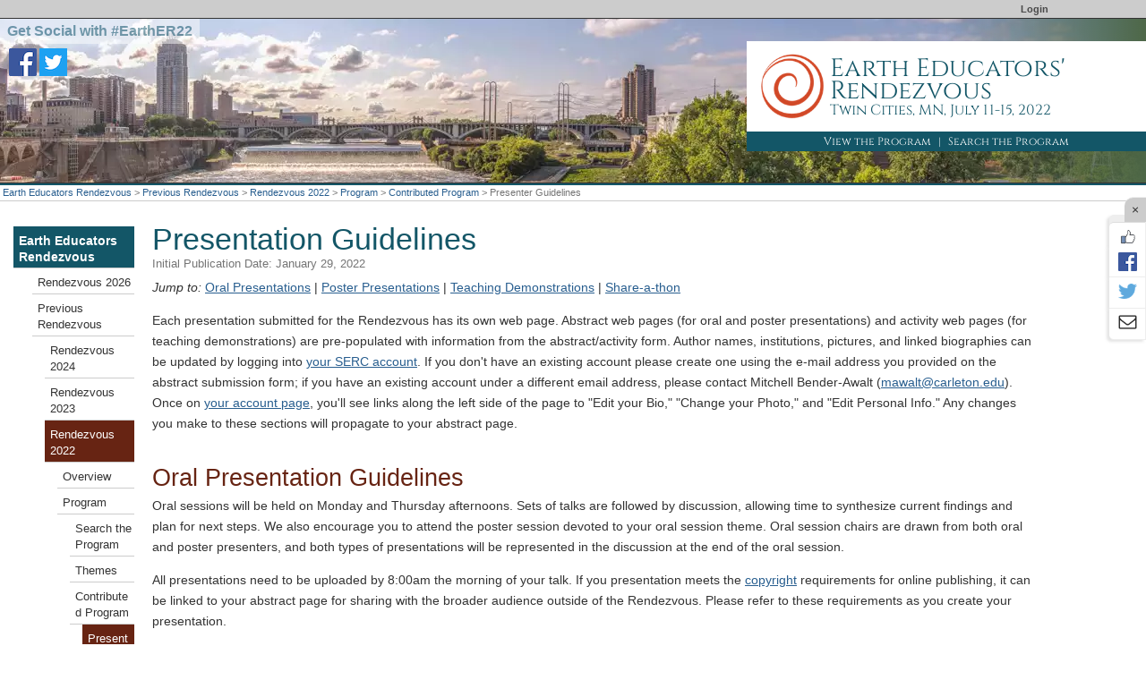

--- FILE ---
content_type: text/html; charset=UTF-8
request_url: https://serc.carleton.edu/earth_rendezvous/2022/program/presenter_guidelines.html
body_size: 19814
content:
<!--[if lt IE 7 ]> <html lang="en" class="ie6"> <![endif]-->
<!--[if IE 7 ]>    <html lang="en" class="ie7"> <![endif]-->
<!--[if IE 8 ]>    <html lang="en" class="ie8"> <![endif]-->
<!--[if IE 9 ]>    <html lang="en" class="ie9"> <![endif]-->
<!--[if (gt IE 9)|!(IE)]><!-->
<!DOCTYPE html>
<html lang="en">
<!--<![endif]-->
<head>
<meta http-equiv="x-ua-compatible" content="IE=Edge"/> <title>Presentation Guidelines</title> 
<meta http-equiv="Content-Type" content="text/html; charset=utf-8"><script type="text/javascript">(window.NREUM||(NREUM={})).init={ajax:{deny_list:["bam.nr-data.net"]},feature_flags:["soft_nav"]};(window.NREUM||(NREUM={})).loader_config={licenseKey:"268ac6ae9b",applicationID:"4850779",browserID:"5652808"};;/*! For license information please see nr-loader-rum-1.302.0.min.js.LICENSE.txt */
(()=>{var e,t,r={122:(e,t,r)=>{"use strict";r.d(t,{a:()=>i});var n=r(944);function i(e,t){try{if(!e||"object"!=typeof e)return(0,n.R)(3);if(!t||"object"!=typeof t)return(0,n.R)(4);const r=Object.create(Object.getPrototypeOf(t),Object.getOwnPropertyDescriptors(t)),a=0===Object.keys(r).length?e:r;for(let o in a)if(void 0!==e[o])try{if(null===e[o]){r[o]=null;continue}Array.isArray(e[o])&&Array.isArray(t[o])?r[o]=Array.from(new Set([...e[o],...t[o]])):"object"==typeof e[o]&&"object"==typeof t[o]?r[o]=i(e[o],t[o]):r[o]=e[o]}catch(e){r[o]||(0,n.R)(1,e)}return r}catch(e){(0,n.R)(2,e)}}},154:(e,t,r)=>{"use strict";r.d(t,{OF:()=>c,RI:()=>i,WN:()=>u,bv:()=>a,gm:()=>o,mw:()=>s,sb:()=>d});var n=r(863);const i="undefined"!=typeof window&&!!window.document,a="undefined"!=typeof WorkerGlobalScope&&("undefined"!=typeof self&&self instanceof WorkerGlobalScope&&self.navigator instanceof WorkerNavigator||"undefined"!=typeof globalThis&&globalThis instanceof WorkerGlobalScope&&globalThis.navigator instanceof WorkerNavigator),o=i?window:"undefined"!=typeof WorkerGlobalScope&&("undefined"!=typeof self&&self instanceof WorkerGlobalScope&&self||"undefined"!=typeof globalThis&&globalThis instanceof WorkerGlobalScope&&globalThis),s=Boolean("hidden"===o?.document?.visibilityState),c=/iPad|iPhone|iPod/.test(o.navigator?.userAgent),d=c&&"undefined"==typeof SharedWorker,u=((()=>{const e=o.navigator?.userAgent?.match(/Firefox[/\s](\d+\.\d+)/);Array.isArray(e)&&e.length>=2&&e[1]})(),Date.now()-(0,n.t)())},163:(e,t,r)=>{"use strict";r.d(t,{j:()=>T});var n=r(384),i=r(741);var a=r(555);r(860).K7.genericEvents;const o="experimental.resources",s="register",c=e=>{if(!e||"string"!=typeof e)return!1;try{document.createDocumentFragment().querySelector(e)}catch{return!1}return!0};var d=r(614),u=r(944),l=r(122);const f="[data-nr-mask]",g=e=>(0,l.a)(e,(()=>{const e={feature_flags:[],experimental:{allow_registered_children:!1,resources:!1},mask_selector:"*",block_selector:"[data-nr-block]",mask_input_options:{color:!1,date:!1,"datetime-local":!1,email:!1,month:!1,number:!1,range:!1,search:!1,tel:!1,text:!1,time:!1,url:!1,week:!1,textarea:!1,select:!1,password:!0}};return{ajax:{deny_list:void 0,block_internal:!0,enabled:!0,autoStart:!0},api:{get allow_registered_children(){return e.feature_flags.includes(s)||e.experimental.allow_registered_children},set allow_registered_children(t){e.experimental.allow_registered_children=t},duplicate_registered_data:!1},distributed_tracing:{enabled:void 0,exclude_newrelic_header:void 0,cors_use_newrelic_header:void 0,cors_use_tracecontext_headers:void 0,allowed_origins:void 0},get feature_flags(){return e.feature_flags},set feature_flags(t){e.feature_flags=t},generic_events:{enabled:!0,autoStart:!0},harvest:{interval:30},jserrors:{enabled:!0,autoStart:!0},logging:{enabled:!0,autoStart:!0},metrics:{enabled:!0,autoStart:!0},obfuscate:void 0,page_action:{enabled:!0},page_view_event:{enabled:!0,autoStart:!0},page_view_timing:{enabled:!0,autoStart:!0},performance:{capture_marks:!1,capture_measures:!1,capture_detail:!0,resources:{get enabled(){return e.feature_flags.includes(o)||e.experimental.resources},set enabled(t){e.experimental.resources=t},asset_types:[],first_party_domains:[],ignore_newrelic:!0}},privacy:{cookies_enabled:!0},proxy:{assets:void 0,beacon:void 0},session:{expiresMs:d.wk,inactiveMs:d.BB},session_replay:{autoStart:!0,enabled:!1,preload:!1,sampling_rate:10,error_sampling_rate:100,collect_fonts:!1,inline_images:!1,fix_stylesheets:!0,mask_all_inputs:!0,get mask_text_selector(){return e.mask_selector},set mask_text_selector(t){c(t)?e.mask_selector="".concat(t,",").concat(f):""===t||null===t?e.mask_selector=f:(0,u.R)(5,t)},get block_class(){return"nr-block"},get ignore_class(){return"nr-ignore"},get mask_text_class(){return"nr-mask"},get block_selector(){return e.block_selector},set block_selector(t){c(t)?e.block_selector+=",".concat(t):""!==t&&(0,u.R)(6,t)},get mask_input_options(){return e.mask_input_options},set mask_input_options(t){t&&"object"==typeof t?e.mask_input_options={...t,password:!0}:(0,u.R)(7,t)}},session_trace:{enabled:!0,autoStart:!0},soft_navigations:{enabled:!0,autoStart:!0},spa:{enabled:!0,autoStart:!0},ssl:void 0,user_actions:{enabled:!0,elementAttributes:["id","className","tagName","type"]}}})());var p=r(154),m=r(324);let h=0;const v={buildEnv:m.F3,distMethod:m.Xs,version:m.xv,originTime:p.WN},b={appMetadata:{},customTransaction:void 0,denyList:void 0,disabled:!1,harvester:void 0,isolatedBacklog:!1,isRecording:!1,loaderType:void 0,maxBytes:3e4,obfuscator:void 0,onerror:void 0,ptid:void 0,releaseIds:{},session:void 0,timeKeeper:void 0,registeredEntities:[],jsAttributesMetadata:{bytes:0},get harvestCount(){return++h}},y=e=>{const t=(0,l.a)(e,b),r=Object.keys(v).reduce((e,t)=>(e[t]={value:v[t],writable:!1,configurable:!0,enumerable:!0},e),{});return Object.defineProperties(t,r)};var _=r(701);const w=e=>{const t=e.startsWith("http");e+="/",r.p=t?e:"https://"+e};var x=r(836),k=r(241);const S={accountID:void 0,trustKey:void 0,agentID:void 0,licenseKey:void 0,applicationID:void 0,xpid:void 0},A=e=>(0,l.a)(e,S),R=new Set;function T(e,t={},r,o){let{init:s,info:c,loader_config:d,runtime:u={},exposed:l=!0}=t;if(!c){const e=(0,n.pV)();s=e.init,c=e.info,d=e.loader_config}e.init=g(s||{}),e.loader_config=A(d||{}),c.jsAttributes??={},p.bv&&(c.jsAttributes.isWorker=!0),e.info=(0,a.D)(c);const f=e.init,m=[c.beacon,c.errorBeacon];R.has(e.agentIdentifier)||(f.proxy.assets&&(w(f.proxy.assets),m.push(f.proxy.assets)),f.proxy.beacon&&m.push(f.proxy.beacon),e.beacons=[...m],function(e){const t=(0,n.pV)();Object.getOwnPropertyNames(i.W.prototype).forEach(r=>{const n=i.W.prototype[r];if("function"!=typeof n||"constructor"===n)return;let a=t[r];e[r]&&!1!==e.exposed&&"micro-agent"!==e.runtime?.loaderType&&(t[r]=(...t)=>{const n=e[r](...t);return a?a(...t):n})})}(e),(0,n.US)("activatedFeatures",_.B),e.runSoftNavOverSpa&&=!0===f.soft_navigations.enabled&&f.feature_flags.includes("soft_nav")),u.denyList=[...f.ajax.deny_list||[],...f.ajax.block_internal?m:[]],u.ptid=e.agentIdentifier,u.loaderType=r,e.runtime=y(u),R.has(e.agentIdentifier)||(e.ee=x.ee.get(e.agentIdentifier),e.exposed=l,(0,k.W)({agentIdentifier:e.agentIdentifier,drained:!!_.B?.[e.agentIdentifier],type:"lifecycle",name:"initialize",feature:void 0,data:e.config})),R.add(e.agentIdentifier)}},234:(e,t,r)=>{"use strict";r.d(t,{W:()=>a});var n=r(836),i=r(687);class a{constructor(e,t){this.agentIdentifier=e,this.ee=n.ee.get(e),this.featureName=t,this.blocked=!1}deregisterDrain(){(0,i.x3)(this.agentIdentifier,this.featureName)}}},241:(e,t,r)=>{"use strict";r.d(t,{W:()=>a});var n=r(154);const i="newrelic";function a(e={}){try{n.gm.dispatchEvent(new CustomEvent(i,{detail:e}))}catch(e){}}},261:(e,t,r)=>{"use strict";r.d(t,{$9:()=>d,BL:()=>s,CH:()=>g,Dl:()=>_,Fw:()=>y,PA:()=>h,Pl:()=>n,Tb:()=>l,U2:()=>a,V1:()=>k,Wb:()=>x,bt:()=>b,cD:()=>v,d3:()=>w,dT:()=>c,eY:()=>p,fF:()=>f,hG:()=>i,k6:()=>o,nb:()=>m,o5:()=>u});const n="api-",i="addPageAction",a="addToTrace",o="addRelease",s="finished",c="interaction",d="log",u="noticeError",l="pauseReplay",f="recordCustomEvent",g="recordReplay",p="register",m="setApplicationVersion",h="setCurrentRouteName",v="setCustomAttribute",b="setErrorHandler",y="setPageViewName",_="setUserId",w="start",x="wrapLogger",k="measure"},289:(e,t,r)=>{"use strict";r.d(t,{GG:()=>a,Qr:()=>s,sB:()=>o});var n=r(878);function i(){return"undefined"==typeof document||"complete"===document.readyState}function a(e,t){if(i())return e();(0,n.sp)("load",e,t)}function o(e){if(i())return e();(0,n.DD)("DOMContentLoaded",e)}function s(e){if(i())return e();(0,n.sp)("popstate",e)}},324:(e,t,r)=>{"use strict";r.d(t,{F3:()=>i,Xs:()=>a,xv:()=>n});const n="1.302.0",i="PROD",a="CDN"},374:(e,t,r)=>{r.nc=(()=>{try{return document?.currentScript?.nonce}catch(e){}return""})()},384:(e,t,r)=>{"use strict";r.d(t,{NT:()=>o,US:()=>u,Zm:()=>s,bQ:()=>d,dV:()=>c,pV:()=>l});var n=r(154),i=r(863),a=r(910);const o={beacon:"bam.nr-data.net",errorBeacon:"bam.nr-data.net"};function s(){return n.gm.NREUM||(n.gm.NREUM={}),void 0===n.gm.newrelic&&(n.gm.newrelic=n.gm.NREUM),n.gm.NREUM}function c(){let e=s();return e.o||(e.o={ST:n.gm.setTimeout,SI:n.gm.setImmediate||n.gm.setInterval,CT:n.gm.clearTimeout,XHR:n.gm.XMLHttpRequest,REQ:n.gm.Request,EV:n.gm.Event,PR:n.gm.Promise,MO:n.gm.MutationObserver,FETCH:n.gm.fetch,WS:n.gm.WebSocket},(0,a.i)(...Object.values(e.o))),e}function d(e,t){let r=s();r.initializedAgents??={},t.initializedAt={ms:(0,i.t)(),date:new Date},r.initializedAgents[e]=t}function u(e,t){s()[e]=t}function l(){return function(){let e=s();const t=e.info||{};e.info={beacon:o.beacon,errorBeacon:o.errorBeacon,...t}}(),function(){let e=s();const t=e.init||{};e.init={...t}}(),c(),function(){let e=s();const t=e.loader_config||{};e.loader_config={...t}}(),s()}},389:(e,t,r)=>{"use strict";function n(e,t=500,r={}){const n=r?.leading||!1;let i;return(...r)=>{n&&void 0===i&&(e.apply(this,r),i=setTimeout(()=>{i=clearTimeout(i)},t)),n||(clearTimeout(i),i=setTimeout(()=>{e.apply(this,r)},t))}}function i(e){let t=!1;return(...r)=>{t||(t=!0,e.apply(this,r))}}r.d(t,{J:()=>i,s:()=>n})},555:(e,t,r)=>{"use strict";r.d(t,{D:()=>s,f:()=>o});var n=r(384),i=r(122);const a={beacon:n.NT.beacon,errorBeacon:n.NT.errorBeacon,licenseKey:void 0,applicationID:void 0,sa:void 0,queueTime:void 0,applicationTime:void 0,ttGuid:void 0,user:void 0,account:void 0,product:void 0,extra:void 0,jsAttributes:{},userAttributes:void 0,atts:void 0,transactionName:void 0,tNamePlain:void 0};function o(e){try{return!!e.licenseKey&&!!e.errorBeacon&&!!e.applicationID}catch(e){return!1}}const s=e=>(0,i.a)(e,a)},566:(e,t,r)=>{"use strict";r.d(t,{LA:()=>s,bz:()=>o});var n=r(154);const i="xxxxxxxx-xxxx-4xxx-yxxx-xxxxxxxxxxxx";function a(e,t){return e?15&e[t]:16*Math.random()|0}function o(){const e=n.gm?.crypto||n.gm?.msCrypto;let t,r=0;return e&&e.getRandomValues&&(t=e.getRandomValues(new Uint8Array(30))),i.split("").map(e=>"x"===e?a(t,r++).toString(16):"y"===e?(3&a()|8).toString(16):e).join("")}function s(e){const t=n.gm?.crypto||n.gm?.msCrypto;let r,i=0;t&&t.getRandomValues&&(r=t.getRandomValues(new Uint8Array(e)));const o=[];for(var s=0;s<e;s++)o.push(a(r,i++).toString(16));return o.join("")}},606:(e,t,r)=>{"use strict";r.d(t,{i:()=>a});var n=r(908);a.on=o;var i=a.handlers={};function a(e,t,r,a){o(a||n.d,i,e,t,r)}function o(e,t,r,i,a){a||(a="feature"),e||(e=n.d);var o=t[a]=t[a]||{};(o[r]=o[r]||[]).push([e,i])}},607:(e,t,r)=>{"use strict";r.d(t,{W:()=>n});const n=(0,r(566).bz)()},614:(e,t,r)=>{"use strict";r.d(t,{BB:()=>o,H3:()=>n,g:()=>d,iL:()=>c,tS:()=>s,uh:()=>i,wk:()=>a});const n="NRBA",i="SESSION",a=144e5,o=18e5,s={STARTED:"session-started",PAUSE:"session-pause",RESET:"session-reset",RESUME:"session-resume",UPDATE:"session-update"},c={SAME_TAB:"same-tab",CROSS_TAB:"cross-tab"},d={OFF:0,FULL:1,ERROR:2}},630:(e,t,r)=>{"use strict";r.d(t,{T:()=>n});const n=r(860).K7.pageViewEvent},646:(e,t,r)=>{"use strict";r.d(t,{y:()=>n});class n{constructor(e){this.contextId=e}}},687:(e,t,r)=>{"use strict";r.d(t,{Ak:()=>d,Ze:()=>f,x3:()=>u});var n=r(241),i=r(836),a=r(606),o=r(860),s=r(646);const c={};function d(e,t){const r={staged:!1,priority:o.P3[t]||0};l(e),c[e].get(t)||c[e].set(t,r)}function u(e,t){e&&c[e]&&(c[e].get(t)&&c[e].delete(t),p(e,t,!1),c[e].size&&g(e))}function l(e){if(!e)throw new Error("agentIdentifier required");c[e]||(c[e]=new Map)}function f(e="",t="feature",r=!1){if(l(e),!e||!c[e].get(t)||r)return p(e,t);c[e].get(t).staged=!0,g(e)}function g(e){const t=Array.from(c[e]);t.every(([e,t])=>t.staged)&&(t.sort((e,t)=>e[1].priority-t[1].priority),t.forEach(([t])=>{c[e].delete(t),p(e,t)}))}function p(e,t,r=!0){const o=e?i.ee.get(e):i.ee,c=a.i.handlers;if(!o.aborted&&o.backlog&&c){if((0,n.W)({agentIdentifier:e,type:"lifecycle",name:"drain",feature:t}),r){const e=o.backlog[t],r=c[t];if(r){for(let t=0;e&&t<e.length;++t)m(e[t],r);Object.entries(r).forEach(([e,t])=>{Object.values(t||{}).forEach(t=>{t[0]?.on&&t[0]?.context()instanceof s.y&&t[0].on(e,t[1])})})}}o.isolatedBacklog||delete c[t],o.backlog[t]=null,o.emit("drain-"+t,[])}}function m(e,t){var r=e[1];Object.values(t[r]||{}).forEach(t=>{var r=e[0];if(t[0]===r){var n=t[1],i=e[3],a=e[2];n.apply(i,a)}})}},699:(e,t,r)=>{"use strict";r.d(t,{It:()=>a,KC:()=>s,No:()=>i,qh:()=>o});var n=r(860);const i=16e3,a=1e6,o="SESSION_ERROR",s={[n.K7.logging]:!0,[n.K7.genericEvents]:!1,[n.K7.jserrors]:!1,[n.K7.ajax]:!1}},701:(e,t,r)=>{"use strict";r.d(t,{B:()=>a,t:()=>o});var n=r(241);const i=new Set,a={};function o(e,t){const r=t.agentIdentifier;a[r]??={},e&&"object"==typeof e&&(i.has(r)||(t.ee.emit("rumresp",[e]),a[r]=e,i.add(r),(0,n.W)({agentIdentifier:r,loaded:!0,drained:!0,type:"lifecycle",name:"load",feature:void 0,data:e})))}},741:(e,t,r)=>{"use strict";r.d(t,{W:()=>a});var n=r(944),i=r(261);class a{#e(e,...t){if(this[e]!==a.prototype[e])return this[e](...t);(0,n.R)(35,e)}addPageAction(e,t){return this.#e(i.hG,e,t)}register(e){return this.#e(i.eY,e)}recordCustomEvent(e,t){return this.#e(i.fF,e,t)}setPageViewName(e,t){return this.#e(i.Fw,e,t)}setCustomAttribute(e,t,r){return this.#e(i.cD,e,t,r)}noticeError(e,t){return this.#e(i.o5,e,t)}setUserId(e){return this.#e(i.Dl,e)}setApplicationVersion(e){return this.#e(i.nb,e)}setErrorHandler(e){return this.#e(i.bt,e)}addRelease(e,t){return this.#e(i.k6,e,t)}log(e,t){return this.#e(i.$9,e,t)}start(){return this.#e(i.d3)}finished(e){return this.#e(i.BL,e)}recordReplay(){return this.#e(i.CH)}pauseReplay(){return this.#e(i.Tb)}addToTrace(e){return this.#e(i.U2,e)}setCurrentRouteName(e){return this.#e(i.PA,e)}interaction(e){return this.#e(i.dT,e)}wrapLogger(e,t,r){return this.#e(i.Wb,e,t,r)}measure(e,t){return this.#e(i.V1,e,t)}}},773:(e,t,r)=>{"use strict";r.d(t,{z_:()=>a,XG:()=>s,TZ:()=>n,rs:()=>i,xV:()=>o});r(154),r(566),r(384);const n=r(860).K7.metrics,i="sm",a="cm",o="storeSupportabilityMetrics",s="storeEventMetrics"},782:(e,t,r)=>{"use strict";r.d(t,{T:()=>n});const n=r(860).K7.pageViewTiming},836:(e,t,r)=>{"use strict";r.d(t,{P:()=>s,ee:()=>c});var n=r(384),i=r(990),a=r(646),o=r(607);const s="nr@context:".concat(o.W),c=function e(t,r){var n={},o={},u={},l=!1;try{l=16===r.length&&d.initializedAgents?.[r]?.runtime.isolatedBacklog}catch(e){}var f={on:p,addEventListener:p,removeEventListener:function(e,t){var r=n[e];if(!r)return;for(var i=0;i<r.length;i++)r[i]===t&&r.splice(i,1)},emit:function(e,r,n,i,a){!1!==a&&(a=!0);if(c.aborted&&!i)return;t&&a&&t.emit(e,r,n);var s=g(n);m(e).forEach(e=>{e.apply(s,r)});var d=v()[o[e]];d&&d.push([f,e,r,s]);return s},get:h,listeners:m,context:g,buffer:function(e,t){const r=v();if(t=t||"feature",f.aborted)return;Object.entries(e||{}).forEach(([e,n])=>{o[n]=t,t in r||(r[t]=[])})},abort:function(){f._aborted=!0,Object.keys(f.backlog).forEach(e=>{delete f.backlog[e]})},isBuffering:function(e){return!!v()[o[e]]},debugId:r,backlog:l?{}:t&&"object"==typeof t.backlog?t.backlog:{},isolatedBacklog:l};return Object.defineProperty(f,"aborted",{get:()=>{let e=f._aborted||!1;return e||(t&&(e=t.aborted),e)}}),f;function g(e){return e&&e instanceof a.y?e:e?(0,i.I)(e,s,()=>new a.y(s)):new a.y(s)}function p(e,t){n[e]=m(e).concat(t)}function m(e){return n[e]||[]}function h(t){return u[t]=u[t]||e(f,t)}function v(){return f.backlog}}(void 0,"globalEE"),d=(0,n.Zm)();d.ee||(d.ee=c)},843:(e,t,r)=>{"use strict";r.d(t,{u:()=>i});var n=r(878);function i(e,t=!1,r,i){(0,n.DD)("visibilitychange",function(){if(t)return void("hidden"===document.visibilityState&&e());e(document.visibilityState)},r,i)}},860:(e,t,r)=>{"use strict";r.d(t,{$J:()=>u,K7:()=>c,P3:()=>d,XX:()=>i,Yy:()=>s,df:()=>a,qY:()=>n,v4:()=>o});const n="events",i="jserrors",a="browser/blobs",o="rum",s="browser/logs",c={ajax:"ajax",genericEvents:"generic_events",jserrors:i,logging:"logging",metrics:"metrics",pageAction:"page_action",pageViewEvent:"page_view_event",pageViewTiming:"page_view_timing",sessionReplay:"session_replay",sessionTrace:"session_trace",softNav:"soft_navigations",spa:"spa"},d={[c.pageViewEvent]:1,[c.pageViewTiming]:2,[c.metrics]:3,[c.jserrors]:4,[c.spa]:5,[c.ajax]:6,[c.sessionTrace]:7,[c.softNav]:8,[c.sessionReplay]:9,[c.logging]:10,[c.genericEvents]:11},u={[c.pageViewEvent]:o,[c.pageViewTiming]:n,[c.ajax]:n,[c.spa]:n,[c.softNav]:n,[c.metrics]:i,[c.jserrors]:i,[c.sessionTrace]:a,[c.sessionReplay]:a,[c.logging]:s,[c.genericEvents]:"ins"}},863:(e,t,r)=>{"use strict";function n(){return Math.floor(performance.now())}r.d(t,{t:()=>n})},878:(e,t,r)=>{"use strict";function n(e,t){return{capture:e,passive:!1,signal:t}}function i(e,t,r=!1,i){window.addEventListener(e,t,n(r,i))}function a(e,t,r=!1,i){document.addEventListener(e,t,n(r,i))}r.d(t,{DD:()=>a,jT:()=>n,sp:()=>i})},908:(e,t,r)=>{"use strict";r.d(t,{d:()=>n,p:()=>i});var n=r(836).ee.get("handle");function i(e,t,r,i,a){a?(a.buffer([e],i),a.emit(e,t,r)):(n.buffer([e],i),n.emit(e,t,r))}},910:(e,t,r)=>{"use strict";r.d(t,{i:()=>a});var n=r(944);const i=new Map;function a(...e){return e.every(e=>{if(i.has(e))return i.get(e);const t="function"==typeof e&&e.toString().includes("[native code]");return t||(0,n.R)(64,e?.name||e?.toString()),i.set(e,t),t})}},944:(e,t,r)=>{"use strict";r.d(t,{R:()=>i});var n=r(241);function i(e,t){"function"==typeof console.debug&&(console.debug("New Relic Warning: https://github.com/newrelic/newrelic-browser-agent/blob/main/docs/warning-codes.md#".concat(e),t),(0,n.W)({agentIdentifier:null,drained:null,type:"data",name:"warn",feature:"warn",data:{code:e,secondary:t}}))}},990:(e,t,r)=>{"use strict";r.d(t,{I:()=>i});var n=Object.prototype.hasOwnProperty;function i(e,t,r){if(n.call(e,t))return e[t];var i=r();if(Object.defineProperty&&Object.keys)try{return Object.defineProperty(e,t,{value:i,writable:!0,enumerable:!1}),i}catch(e){}return e[t]=i,i}}},n={};function i(e){var t=n[e];if(void 0!==t)return t.exports;var a=n[e]={exports:{}};return r[e](a,a.exports,i),a.exports}i.m=r,i.d=(e,t)=>{for(var r in t)i.o(t,r)&&!i.o(e,r)&&Object.defineProperty(e,r,{enumerable:!0,get:t[r]})},i.f={},i.e=e=>Promise.all(Object.keys(i.f).reduce((t,r)=>(i.f[r](e,t),t),[])),i.u=e=>"nr-rum-1.302.0.min.js",i.o=(e,t)=>Object.prototype.hasOwnProperty.call(e,t),e={},t="NRBA-1.302.0.PROD:",i.l=(r,n,a,o)=>{if(e[r])e[r].push(n);else{var s,c;if(void 0!==a)for(var d=document.getElementsByTagName("script"),u=0;u<d.length;u++){var l=d[u];if(l.getAttribute("src")==r||l.getAttribute("data-webpack")==t+a){s=l;break}}if(!s){c=!0;var f={296:"sha512-wOb3n9Oo7XFlPj8/eeDjhAZxpAcaDdsBkC//L8axozi0po4wdPEJ2ECVlu9KEBVFgfQVL0TCY6kPzr0KcVfkBQ=="};(s=document.createElement("script")).charset="utf-8",i.nc&&s.setAttribute("nonce",i.nc),s.setAttribute("data-webpack",t+a),s.src=r,0!==s.src.indexOf(window.location.origin+"/")&&(s.crossOrigin="anonymous"),f[o]&&(s.integrity=f[o])}e[r]=[n];var g=(t,n)=>{s.onerror=s.onload=null,clearTimeout(p);var i=e[r];if(delete e[r],s.parentNode&&s.parentNode.removeChild(s),i&&i.forEach(e=>e(n)),t)return t(n)},p=setTimeout(g.bind(null,void 0,{type:"timeout",target:s}),12e4);s.onerror=g.bind(null,s.onerror),s.onload=g.bind(null,s.onload),c&&document.head.appendChild(s)}},i.r=e=>{"undefined"!=typeof Symbol&&Symbol.toStringTag&&Object.defineProperty(e,Symbol.toStringTag,{value:"Module"}),Object.defineProperty(e,"__esModule",{value:!0})},i.p="https://js-agent.newrelic.com/",(()=>{var e={374:0,840:0};i.f.j=(t,r)=>{var n=i.o(e,t)?e[t]:void 0;if(0!==n)if(n)r.push(n[2]);else{var a=new Promise((r,i)=>n=e[t]=[r,i]);r.push(n[2]=a);var o=i.p+i.u(t),s=new Error;i.l(o,r=>{if(i.o(e,t)&&(0!==(n=e[t])&&(e[t]=void 0),n)){var a=r&&("load"===r.type?"missing":r.type),o=r&&r.target&&r.target.src;s.message="Loading chunk "+t+" failed.\n("+a+": "+o+")",s.name="ChunkLoadError",s.type=a,s.request=o,n[1](s)}},"chunk-"+t,t)}};var t=(t,r)=>{var n,a,[o,s,c]=r,d=0;if(o.some(t=>0!==e[t])){for(n in s)i.o(s,n)&&(i.m[n]=s[n]);if(c)c(i)}for(t&&t(r);d<o.length;d++)a=o[d],i.o(e,a)&&e[a]&&e[a][0](),e[a]=0},r=self["webpackChunk:NRBA-1.302.0.PROD"]=self["webpackChunk:NRBA-1.302.0.PROD"]||[];r.forEach(t.bind(null,0)),r.push=t.bind(null,r.push.bind(r))})(),(()=>{"use strict";i(374);var e=i(566),t=i(741);class r extends t.W{agentIdentifier=(0,e.LA)(16)}var n=i(860);const a=Object.values(n.K7);var o=i(163);var s=i(908),c=i(863),d=i(261),u=i(241),l=i(944),f=i(701),g=i(773);function p(e,t,i,a){const o=a||i;!o||o[e]&&o[e]!==r.prototype[e]||(o[e]=function(){(0,s.p)(g.xV,["API/"+e+"/called"],void 0,n.K7.metrics,i.ee),(0,u.W)({agentIdentifier:i.agentIdentifier,drained:!!f.B?.[i.agentIdentifier],type:"data",name:"api",feature:d.Pl+e,data:{}});try{return t.apply(this,arguments)}catch(e){(0,l.R)(23,e)}})}function m(e,t,r,n,i){const a=e.info;null===r?delete a.jsAttributes[t]:a.jsAttributes[t]=r,(i||null===r)&&(0,s.p)(d.Pl+n,[(0,c.t)(),t,r],void 0,"session",e.ee)}var h=i(687),v=i(234),b=i(289),y=i(154),_=i(384);const w=e=>y.RI&&!0===e?.privacy.cookies_enabled;function x(e){return!!(0,_.dV)().o.MO&&w(e)&&!0===e?.session_trace.enabled}var k=i(389),S=i(699);class A extends v.W{constructor(e,t){super(e.agentIdentifier,t),this.agentRef=e,this.abortHandler=void 0,this.featAggregate=void 0,this.onAggregateImported=void 0,this.deferred=Promise.resolve(),!1===e.init[this.featureName].autoStart?this.deferred=new Promise((t,r)=>{this.ee.on("manual-start-all",(0,k.J)(()=>{(0,h.Ak)(e.agentIdentifier,this.featureName),t()}))}):(0,h.Ak)(e.agentIdentifier,t)}importAggregator(e,t,r={}){if(this.featAggregate)return;let n;this.onAggregateImported=new Promise(e=>{n=e});const a=async()=>{let a;await this.deferred;try{if(w(e.init)){const{setupAgentSession:t}=await i.e(296).then(i.bind(i,305));a=t(e)}}catch(e){(0,l.R)(20,e),this.ee.emit("internal-error",[e]),(0,s.p)(S.qh,[e],void 0,this.featureName,this.ee)}try{if(!this.#t(this.featureName,a,e.init))return(0,h.Ze)(this.agentIdentifier,this.featureName),void n(!1);const{Aggregate:i}=await t();this.featAggregate=new i(e,r),e.runtime.harvester.initializedAggregates.push(this.featAggregate),n(!0)}catch(e){(0,l.R)(34,e),this.abortHandler?.(),(0,h.Ze)(this.agentIdentifier,this.featureName,!0),n(!1),this.ee&&this.ee.abort()}};y.RI?(0,b.GG)(()=>a(),!0):a()}#t(e,t,r){if(this.blocked)return!1;switch(e){case n.K7.sessionReplay:return x(r)&&!!t;case n.K7.sessionTrace:return!!t;default:return!0}}}var R=i(630),T=i(614);class E extends A{static featureName=R.T;constructor(e){var t;super(e,R.T),this.setupInspectionEvents(e.agentIdentifier),t=e,p(d.Fw,function(e,r){"string"==typeof e&&("/"!==e.charAt(0)&&(e="/"+e),t.runtime.customTransaction=(r||"http://custom.transaction")+e,(0,s.p)(d.Pl+d.Fw,[(0,c.t)()],void 0,void 0,t.ee))},t),this.ee.on("api-send-rum",(e,t)=>(0,s.p)("send-rum",[e,t],void 0,this.featureName,this.ee)),this.importAggregator(e,()=>i.e(296).then(i.bind(i,108)))}setupInspectionEvents(e){const t=(t,r)=>{t&&(0,u.W)({agentIdentifier:e,timeStamp:t.timeStamp,loaded:"complete"===t.target.readyState,type:"window",name:r,data:t.target.location+""})};(0,b.sB)(e=>{t(e,"DOMContentLoaded")}),(0,b.GG)(e=>{t(e,"load")}),(0,b.Qr)(e=>{t(e,"navigate")}),this.ee.on(T.tS.UPDATE,(t,r)=>{(0,u.W)({agentIdentifier:e,type:"lifecycle",name:"session",data:r})})}}var N=i(843),j=i(878),I=i(782);class O extends A{static featureName=I.T;constructor(e){super(e,I.T),y.RI&&((0,N.u)(()=>(0,s.p)("docHidden",[(0,c.t)()],void 0,I.T,this.ee),!0),(0,j.sp)("pagehide",()=>(0,s.p)("winPagehide",[(0,c.t)()],void 0,I.T,this.ee)),this.importAggregator(e,()=>i.e(296).then(i.bind(i,350))))}}class P extends A{static featureName=g.TZ;constructor(e){super(e,g.TZ),y.RI&&document.addEventListener("securitypolicyviolation",e=>{(0,s.p)(g.xV,["Generic/CSPViolation/Detected"],void 0,this.featureName,this.ee)}),this.importAggregator(e,()=>i.e(296).then(i.bind(i,623)))}}new class extends r{constructor(e){var t;(super(),y.gm)?(this.features={},(0,_.bQ)(this.agentIdentifier,this),this.desiredFeatures=new Set(e.features||[]),this.desiredFeatures.add(E),this.runSoftNavOverSpa=[...this.desiredFeatures].some(e=>e.featureName===n.K7.softNav),(0,o.j)(this,e,e.loaderType||"agent"),t=this,p(d.cD,function(e,r,n=!1){if("string"==typeof e){if(["string","number","boolean"].includes(typeof r)||null===r)return m(t,e,r,d.cD,n);(0,l.R)(40,typeof r)}else(0,l.R)(39,typeof e)},t),function(e){p(d.Dl,function(t){if("string"==typeof t||null===t)return m(e,"enduser.id",t,d.Dl,!0);(0,l.R)(41,typeof t)},e)}(this),function(e){p(d.nb,function(t){if("string"==typeof t||null===t)return m(e,"application.version",t,d.nb,!1);(0,l.R)(42,typeof t)},e)}(this),function(e){p(d.d3,function(){e.ee.emit("manual-start-all")},e)}(this),this.run()):(0,l.R)(21)}get config(){return{info:this.info,init:this.init,loader_config:this.loader_config,runtime:this.runtime}}get api(){return this}run(){try{const e=function(e){const t={};return a.forEach(r=>{t[r]=!!e[r]?.enabled}),t}(this.init),t=[...this.desiredFeatures];t.sort((e,t)=>n.P3[e.featureName]-n.P3[t.featureName]),t.forEach(t=>{if(!e[t.featureName]&&t.featureName!==n.K7.pageViewEvent)return;if(this.runSoftNavOverSpa&&t.featureName===n.K7.spa)return;if(!this.runSoftNavOverSpa&&t.featureName===n.K7.softNav)return;const r=function(e){switch(e){case n.K7.ajax:return[n.K7.jserrors];case n.K7.sessionTrace:return[n.K7.ajax,n.K7.pageViewEvent];case n.K7.sessionReplay:return[n.K7.sessionTrace];case n.K7.pageViewTiming:return[n.K7.pageViewEvent];default:return[]}}(t.featureName).filter(e=>!(e in this.features));r.length>0&&(0,l.R)(36,{targetFeature:t.featureName,missingDependencies:r}),this.features[t.featureName]=new t(this)})}catch(e){(0,l.R)(22,e);for(const e in this.features)this.features[e].abortHandler?.();const t=(0,_.Zm)();delete t.initializedAgents[this.agentIdentifier]?.features,delete this.sharedAggregator;return t.ee.get(this.agentIdentifier).abort(),!1}}}({features:[E,O,P],loaderType:"lite"})})()})();</script> <LINK REL='SHORTCUT ICON' HREF='/favicon.ico'><meta name="sercmodulelist" content="3598 6371 9969 9990 end">
<meta name="sercmodulename" content="Earth Educators Rendezvous:Previous Rendezvous:Rendezvous 2022:Program">
<meta name="sercmodulepeers" content="">
<meta name="longtitle" content="Presentation Guidelines">
<meta name="shorttitle" content="Presenter Guidelines">
<meta name="sercvocabs" content="455:1 end 
61:1 end
674:1 end ">
<meta name="vocab_page_for" content="">
<meta name="serckeywords" content="">
<meta name="sercvocabkeywords" content="Teach the Earth,  Page,  Content Page,  ">
<meta name="keywords" content=" Teach the Earth,  Page,  Content Page,  ">
<meta name="ai_keywords" content="presentation guidelines, presenter guidelines, Earth Educators Rendezvous, oral presentation guidelines, poster presentation guidelines, teaching demonstration guidelines, share-a-thon guidelines, presentation requirements, Rendezvous 2022, Earth Educators Rendezvous presentation guidelines">
<meta name="page_id" content="248230">
<meta name="ai_short_summary" content="ai_short_summary_used">
<meta name="description" content="Content page for the Earth Educators Rendezvous 2022 outlining presentation guidelines for oral presentations, poster sessions, teaching demonstrations, and share-a-thon events, including formatting requirements, time limits, upload procedures, and copyright considerations for geoscience education contributors.">
<meta name="long_description" content="Content page for the Earth Educators Rendezvous 2022 outlining presentation guidelines for oral presentations, poster sessions, teaching demonstrations, and share-a-thon events, including formatting requirements, time limits, upload procedures, and copyright considerations for geoscience education contributors.">
<meta name="datemodified" content="20250721">
<meta name="datemodifiedminutes" content="1226">
<meta name="datecreated" content="20220129">
<meta name="datecreatedminutes" content="1014">
<meta name="datecreated_solr_dt" content="2022-01-29T16:14:57Z">
<meta name="news_date_expires" content="2030121">
<meta name="news_date_stale" content="2030121">
<meta name="datepublished" content="20220129">
<meta name="datepublishedminutes" content="1014">
<meta name="serctype" content="page live natural_home">
<meta name="boost" content="1 1">
<meta name="page_type_boost" content="2">
<meta name="quality_boost" content="0">
<meta name="popularity_boost" content="0">
<meta name="thumburl" content="https://cdn.serc.carleton.edu/images/thumbs/local/earth_rendezvous/2022/program/presenter_guidelines.html.serc.carleton.edu_80.webp">
<meta name="thumbwidth" content="80">
<meta name="thumbheight" content="60">
<meta name="thumbid" content="0">
<meta name="sercviewprivs" content=" public ">
<meta name="sercsearchablefiles" content="">
<meta name="sort_string" content="">
<meta property="og:title" content="Presenter Guidelines">
<meta property="og:site_name" content="Program">
<meta property="og:description" content="Content page for the Earth Educators Rendezvous 2022 outlining presentation guidelines for oral presentations, poster sessions, teaching demonstrations, and share-a-thon events, including formatting requirements, time limits, upload procedures, and copyright considerations for geoscience education contributors.">
<meta property="og:locale" content="en_US">
<meta property="og:type" content="website">
<meta property="og:url" content="https://serc.carleton.edu/earth_rendezvous/2022/program/presenter_guidelines.html">
<meta property="og:updated_time" content="2025-07-21T12:26:39-0500">
<meta property="fb:app_id" content="357747647995292">

<meta name="viewport" content="width=device-width, initial-scale=1" />

<link rel='stylesheet' type='text/css' media='screen' href='//cdn.serc.carleton.edu/compiledstyles/2022_rendezvous.v1760475224.css'>
<link rel='stylesheet' type='text/css' media='print' href='//cdn.serc.carleton.edu/styles/print.v1757970719.css'>
<link rel='stylesheet' type='text/css' media='print' href='//cdn.serc.carleton.edu/styles/rendezvous_2015_print.v1731709179.css'>
	<script type='text/javascript' src='/scripts/js-cookie/src/js.cookie.v1731709179.js'></script><link rel='stylesheet' type='text/css' media='all' href='/scripts/videojs/video-js-7.5.5/video-js.min.v1731709179.css'><link rel='stylesheet' type='text/css' media='all' href='/scripts/modal/css/modal.v1731709179.css'><script type='text/javascript' src='/scripts/videojs/video-js-7.5.5/video.min.v1731709179.js'></script><script type='text/javascript' src='/scripts/modal/js/modal.v1731709179.js'></script><script type='text/javascript' src='/scripts/videojs/videojs-resolution-switcher.v1731709179.js'></script>
    
   <link rel='stylesheet' type='text/css' media='all' href='/scripts/videojs/videojs-resolution-switcher.min.v1731709179.css'>
	<script type='text/javascript' src='/scripts/modernizr.custom.10-18-11.v1731709179.js'></script>	<script type='text/javascript' defer src='/scripts/local/base_vanilla.v1741288945.js'></script>
	<script type='text/javascript' src='/scripts/jquery/1.12.4/jquery.min.js'></script>
	<script type='text/javascript' src='/scripts/local/serc_constants.v1741288945.js'></script>
	<script type='text/javascript' defer src='/scripts/local/web_socket_functions.v1731709179.js'></script>
	<script>
	(function(i,s,o,g,r,a,m){i['GoogleAnalyticsObject']=r;i[r]=i[r]||function(){
	(i[r].q=i[r].q||[]).push(arguments)},i[r].l=1*new Date();a=s.createElement(o),
	m=s.getElementsByTagName(o)[0];a.async=1;a.src=g;m.parentNode.insertBefore(a,m)
	})(window,document,'script','//www.google-analytics.com/analytics.js','ga');
	
	ga('create', 'UA-355624-1', 'auto');
	ga('send', 'pageview');
	</script>
           <script type="text/javascript" src="/scripts/videojs/videojs-analytics.min.v1731709179.js"></script><!-- Global site tag (gtag.js) - Google Analytics -->
<script async src='https://www.googletagmanager.com/gtag/js?id=G-F9CF6JM8MS'></script>
<script>
  window.dataLayer = window.dataLayer || [];
  function gtag(){dataLayer.push(arguments);}
  gtag('js', new Date());

  gtag('config', 'G-F9CF6JM8MS');
</script>
	<script type='text/javascript' src='/scripts/local/chrome_specific/default.v1731709179.js'></script>
 
	<script type="text/javascript"> 
		window.addEventListener('DOMContentLoaded', (event) => {
        	let class_name_list_string = "nagt_not_member not_logged_in ";
        	let class_name_array = class_name_list_string.split(" ");
        	class_name_array.map(function (element) {
       			if(element != ""){
                  document.body.classList.add(element.trim()); 
       			}
        	});
		});</script>
</head> <body  class='claro' > 
<div id="skip"><a href="#content">Skip to Main Content</a><a href="#nav">Skip to Navigation</a></div> 
	<div id='serc-account-bar'>
		<div id='serc-account-link'>
			<div id='account-menu'><a id='accountMenuTitle' href='https://serc.carleton.edu/account/loginout.php?return_url=https://serc.carleton.edu/earth_rendezvous/2022/program/presenter_guidelines.html'>Login</a></div>
		</div>
		<div id='serc-quick-links'>
			<a class='ajax-toggle' targetid='serc-quick-links' autotoggle='true' data-silent-load='true' href='/admin/ajax/ajax_handler.php?action=serc_quick_links&url=https://serc.carleton.edu/earth_rendezvous/2022/program/presenter_guidelines.html'></a>
		</div>
	</div><header id='header'><div class='imagebanner' id='imagebanner1'
		      style='
			left: 0;
			height: 183px;
			max-width: 1320px;
			background: #4d6747;
			background-image: url(https://cdn.serc.carleton.edu/images/earth_rendezvous/2021/minneapolis_skyline.v3.webp);
			background-position: 50% 0;
			background-repeat: no-repeat;
			overflow: hidden;
		      '>
			<style>
				@media only screen and (min-width: 1320px) {
					#imagebanner1 {
						max-width: none !important;
						background-position: top left !important;
					}
				}
			</style>

<div id='Rendezvous_titlebar_2016'>
<a href='/earth_rendezvous/2022/index.html'><img src='https://cdn.serc.carleton.edu/images/earth_rendezvous/2016/rendezvous_swirl-small.webp' width='115' height='113' alt='Rendezvous swirl-small' crossorigin='anonymous' class='floating'></a> 

<h1>Earth Educators&#039; <br />Rendezvous</h1><h3>Twin Cities, MN, July 11-15, 2022</h3>
</div>
<div id='header_buttons'>
<a href='/earth_rendezvous/2022/program/index.html' >View the Program</a>
|
<a href='/earth_rendezvous/2022/program/search.html' >Search the Program</a>
</div>



<div class='social'>
<div class='social-text'>
<h3><strong>Get Social with #EarthER22</strong></h3>
</div>
<div class='social-images'>
<a href='https://www.facebook.com/nagt1'><img src='https://cdn.serc.carleton.edu/images/earth_rendezvous/2018/program/facebook_symbol_eer18.webp' width='31' height='31' alt='Facebook Symbol for EER18' crossorigin='anonymous'></a> 
<a href='https://twitter.com/nagtgeo'><img src='https://cdn.serc.carleton.edu/images/earth_rendezvous/2018/program/twitter_symbol_eer18.v6.webp' width='31' height='31' alt='Twitter Symbol for EER18' crossorigin='anonymous'></a> 

</div>

</div>
<script type="text/javascript">
window.fbAsyncInit = function() {
	FB.init({
		appId      : '357747647995292',
		xfbml      : false,
		version    : 'v2.4'
	});
};
(function(d, s, id){
	var js, fjs = d.getElementsByTagName(s)[0];
	if (d.getElementById(id)) {return;}
	js = d.createElement(s); js.id = id;
	js.src = "//connect.facebook.net/en_US/sdk.js";
	fjs.parentNode.insertBefore(js, fjs);
}(document, 'script', 'facebook-jssdk'));
</script>
<div id="sharetool" class="sharetool align-vertical icon-only" aria-label="tools" role="group" shorturl="https://serc.carleton.edu/248230">
	<div id="sharetool_open" title="open sharing tools"><span class="icon icon-share"></span></div>
	<ul id="sharetool_button_list">
		<li id="sharetool_closer">
			<div id="sharetool_mover" title="move the sharing tools">&#8942;&#8942;&#8942;</div>
			<div id="sharetool_close" title="close sharing tools">×</div>
		</li>
		<li class="sharetool_buttons"><a href="https://www.facebook.com/dialog/like.php?appId=357747647995292&display=popup&ref=responsive&href=https%3A%2F%2Fserc.carleton.edu%2F248230&redirect_uri=https%3A%2F%2Fserc.carleton.edu%2F248230" id="sharetool_LIKE" target="_blank" rel="noopener" title="Like this page on Facebook"><span class="icon icon-fb-like"></span><span class="text">Like</span></a></li>
		<li class="sharetool_buttons"><a href="https://www.facebook.com/dialog/share?appId=357747647995292&display=popup&ref=responsive&href=https%3A%2F%2Fserc.carleton.edu%2F248230&redirect_uri=https%3A%2F%2Fserc.carleton.edu%2F248230" id="sharetool_SHARE" target="_blank" rel="noopener" title="Share this page on Facebook"><span class="icon icon-fb-share"></span><span class="text">Share</span></a></li>
		<li class="sharetool_buttons"><a href="https://twitter.com/intent/tweet?url=https%3A%2F%2Fserc.carleton.edu%2F248230&text=Presenter+Guidelines&hashtags=EarthER22%2CSERCcarleton" id="sharetool_TWEET" target="_blank" rel="noopener" title="Tweet this page"><span class="icon icon-twitter"></span><span class="text">Tweet</span></a></li>
		<li class="sharetool_buttons"><a href="mailto:?subject=Presenter%20Guidelines&body=Presenter%20Guidelines%3A%0D%0Ahttps%3A%2F%2Fserc.carleton.edu%2F248230" id="sharetool_EMAIL" title="Mail this page to a friend"><span class="icon icon-mail"></span><span class="text">Email</span></a></li>
	</ul>
</div>

<div class='imagebanner-transparent-fade'
			style='
			left: 0px;
			width: 1320px;
			height: 183px;
			background: -webkit-linear-gradient(right,	rgba(77,103,71,1) 3%, rgba(77,103,71,0) 20%);
			background: -moz-linear-gradient(	right,	rgba(77,103,71,1) 3%, rgba(77,103,71,0) 20%);
			background: -ms-linear-gradient(	right,	rgba(77,103,71,1) 3%, rgba(77,103,71,0) 20%);
			background: -o-linear-gradient(		right,	rgba(77,103,71,1) 3%, rgba(77,103,71,0) 20%);
			background: linear-gradient(to 		left,				rgba(77,103,71,1) 3%, rgba(77,103,71,0) 20%);
			filter: progid:DXImageTransform.Microsoft.gradient( startColorstr=#4d6747, endColorstr=#004d6747,GradientType=1 ); 
			'></div></div></header>
<nav id='crumbs' aria-label='Breadcrumb'><a href='/earth_rendezvous'>Earth Educators Rendezvous</a> &gt; <a href='/earth_rendezvous/pastworkshops'>Previous Rendezvous</a> &gt; <a href='/earth_rendezvous/2022'>Rendezvous 2022</a> &gt; <a href='/earth_rendezvous/2022/program/index.html'>Program</a> &gt; <a href='/earth_rendezvous/2022/program/contributed_program.html'>Contributed Program</a> &gt; <span aria-current='page'>Presenter Guidelines</span></nav>
<div id='serc-contentwrapper'><!-- serc-content-start --><main id="content" class="serc-content"><a name="content"></a><div class='publicationhistory'>Initial Publication Date: January 29, 2022 </div><div class='serc-editable' id='contentId2643293'><h1>Presentation Guidelines</h1>
<p><em>Jump to:</em> <a href='#oral' >Oral Presentations</a> | <a href='#poster' >Poster Presentations</a> | <a href='#demos' >Teaching Demonstrations</a> | <a href='#share' >Share-a-thon</a></p>
<p>Each presentation submitted for the Rendezvous has its own web page. Abstract web pages (for oral and poster presentations) and activity web pages (for teaching demonstrations) are pre-populated with information from the abstract/activity form. Author names, institutions, pictures, and linked biographies can be updated by logging into <a href='https://serc.carleton.edu/account/' >your SERC account</a>. If you don&#039;t have an existing account please create one using the e-mail address you provided on the abstract submission form; if you have an existing account under a different email address, please contact Mitchell Bender-Awalt (<a href='mailto:mawalt@carleton.edu'>mawalt@carleton.edu</a>). Once on <a href='https://serc.carleton.edu/account/' >your account page</a>, you&#039;ll see links along the left side of the page to &quot;Edit your Bio,&quot; &quot;Change your Photo,&quot; and &quot;Edit Personal Info.&quot; Any changes you make to these sections will propagate to your abstract page.</p>
<p><span id='oral' class='inpageanchortarget'></span></p>
<h2>Oral Presentation Guidelines</h2>
<p>Oral sessions will be held on Monday and Thursday afternoons. Sets of talks are followed by discussion, allowing time to synthesize current findings and plan for next steps. We also encourage you to attend the poster session devoted to your oral session theme. Oral session chairs are drawn from both oral and poster presenters, and both types of presentations will be represented in the discussion at the end of the oral session.</p>
<p>All presentations need to be uploaded by 8:00am the morning of your talk. If you presentation meets the <a href='/serc/authoring/copyright.html' >copyright</a> requirements for online publishing, it can be linked to your abstract page for sharing with the broader audience outside of the Rendezvous. Please refer to these requirements as you create your presentation.</p>
<h3>Format</h3>
<ul>
    <li>Presentation length: 12-13 minutes in length with 2 additional minutes available for questions.</li>
    <li>File format:
    <ul>
        <li>PowerPoint (.ppt, .pptx)</li>
        <li>Adobe PDF (.pdf)</li>
        <li>Word (.doc, .docx)</li>
    </ul>
    </li>
    <li>File size: 100MB or less is highly recommended</li>
    <li>Operating system: The presentation laptop will be a Mac with current versions of PowerPoint, Word, and Adobe. Use only standard fonts to ensure that your presentation will load properly.</li>
    <li>Uploading: <a href='/earth_rendezvous/2022/program/presentation_up.html' >Upload your presentation here</a>. Upload presentation by 8:00am the morning of your talk. Be sure to include video files, if applicable.</li>
    <li>Testing file: If you are concerned about your presentation displaying properly, you can stop by your presentation room starting at 12:30 the day of your talk and check it on the official laptop.</li>
</ul>
<p><span id='poster' class='inpageanchortarget'></span></p>
<h2>Poster Presentation Guidelines</h2>
<p>Poster sessions will be held on Wednesday and Friday, and posters should be posted for the entirety of the day that you are presenting so that people may peruse posters throughout the day. You are expected to be at your poster during the poster presentation session itself (4:30-5:45pm Wednesday, 3-4pm Friday).</p>
<p>Please print and bring your poster with you to the Rendezvous - our staff are not able to print your poster. If you would like to share your findings with the broader audience outside of the Rendezvous, you can also upload your poster and post it as a file on your abstract page (see upload link below); this option will only be available to presentations that meet the <a href='/serc/authoring/copyright.html' >copyright</a> requirements for online publishing.</p>
<h3>Format</h3>
<ul>
    <li>Size: Maximum poster dimensions are 36&quot; height x 48&quot; width</li>
    <li>Supplies: Push pins will be available</li>
    <li>Setup/Takedown: Poster up by 8:30am, down by 5:45pm (poster hall is open at 7:30am and closes at 6:00pm)</li>
    <li>Presentation time: Wednesday 4:30pm-5:45pm / Friday 3:00-4:00pm</li>
    <li>Uploading: <a href='/earth_rendezvous/2022/program/presentation_up.html' >Upload your files here</a>.</li>
</ul>
<p><span id='demos' class='inpageanchortarget'></span></p>
<h2>Teaching Demonstration Guidelines</h2>
<p>Teaching demonstrations will occur during Tuesday and Friday afternoon sessions. You can use the link below to upload materials and/or your presentation. These files will be posted to your teaching demo description as long as they meet <a href='/serc/authoring/copyright.html' >copyright</a> requirements for online publishing. Please bring any materials/handouts you need with you to your demonstration; our staff is not able to make copies for you. In addition, we encourage you to use the <a href='/teachearth/contribute_activity.html' >activity submission form</a> to share your activity description with the broader community.</p>
<h3>Format</h3>
<ul>
    <li>Demonstration length: 20 minutes</li>
    <li>Demonstrations should be active, e.g. something that audience members participate in, or a a video or slide show of students performing the activity.</li>
    <li>Presenters should consider bringing handouts or examples of materials that can be shared with the audience.</li>
    <li>Wifi is available for all Rendezvous participants.&nbsp;</li>
    <li>Uploading: <a href='/earth_rendezvous/2022/program/presentation_up.html' >Upload your files here</a>.&nbsp;</li>
</ul>
<p><div class='video-style' style='width:  410px ;max-width: 400px;  text-align: center; margin-left: auto; margin-right: auto; line-height: 1.1em;'><video tabindex='0' id='flashv522818' data-file_id ='147636' class='video-js  file_id_147636 ' controls preload='auto'
         width='400' height='225' poster='https://cdn.serc.carleton.edu/images/thumbs/files/147636_1280.jpg' data-setup='{"playbackRates": [0.5, 1, 1.25, 1.5, 1.75, 2] }'><source src='https://cdn.serc.carleton.edu/files/earth_rendezvous/2018/program/teaching_demos_eer.v2.mp4' type='video/mp4' label='SD'> <p class='vjs-no-js'>
       
      To view this video please enable JavaScript, and consider upgrading to a web browser that
      <a href='http://videojs.com/html5-video-support/' target='_blank' rel='noopener'>supports HTML5 video</a>
    </p>
  </video> <script>
         $( document ).ready(function() {
            if(typeof videojs('flashv522818').analytics === 'function'){
             videojs('flashv522818').analytics({
  events: [
    {
      name: 'play',
      label: 'video 147636',
      action: 'play',
    }
    ]
     }); 
             }
         });
         
       </script><div class='image-caption'><div id='c144069905247' class='hiddenversion '   aria-hidden='false'   aria-expanded='false' aria-controls='f144069905247' ><a href="javascript:swapDiv(144069905247,true, 'block')" style='text-decoration:none;'><img src='/images/twiddle-right.gif' height='10' width='12' alt=''>Show caption</a></div>
           <div id='e144069905247' class='shownversion'   aria-hidden='true'  aria-expanded='true' aria-controls='f144069905247' ><div class='showntitle'><a href="javascript:swapDiv(144069905247,false, 'block')"><img src='/images/twiddle-down.gif' height='10' width='12' alt=''>Hide</a></div></div><div id='f144069905247' class='shownversion'   aria-hidden='true' ><div class='shownbody'>Clips of past teaching demos at the Earth Educators Rendezvous Katherine Ryker, University of South Carolina-Columbia <a  class='piwik_download' data-fileid='147636' href='https://cdn.serc.carleton.edu/files/earth_rendezvous/2018/program/teaching_demos_eer.v2.mp4'>Download Teaching Demos at the EER</a> <span class='small'>(MP4 Video 24.5MB)</span>  <a href='/details/files/147636.html'>Details</a></div></div></div></div></p>
<p><span id='share' class='inpageanchortarget'></span></p>
<h2>Share-a-Thon Guidelines</h2>
<p>The Share-a-Thon session features a round-robin presentation in which each participant will have 1-2 minutes to do a &quot;lightning talk&quot; with an overview of their activity, followed by time to interact with attendees and answer questions in a small group format. A short description of your share-a-thon activity will be posted on the website with any files you&#039;d like to share, as long as they meet <a href='/serc/authoring/copyright.html' >copyright</a> requirements for online publishing. Please bring any materials/handouts you need with you to your demonstration; our staff is not able to make copies for you. In addition, we encourage you to use the <a href='/teachearth/contribute_activity.html' >activity submission form</a> to share your activity description with the broader community.</p>
<h3>Format</h3>
<ul>
    <li>Demonstration length: 1-2 minutes, followed by small group discussion</li>
    <li>Demonstrations should be active, e.g. something that audience members participate in</li>
    <li>Presenters should consider bringing handouts or examples of materials that can be shared with the audience.</li>
    <li>Wifi is available for all Rendezvous participants.&nbsp;</li>
    <li>Uploading: <a href='/earth_rendezvous/2022/program/presentation_up.html' >Upload your files here</a>.&nbsp;</li>
</ul> </div>
<div id='nextprev'> <br><p class='nextprev'><a  name='prev' href='/earth_rendezvous/2022/program/contributed_program.html'>&#171; Previous Page</a>&nbsp;&nbsp;&nbsp;&nbsp;&nbsp;<a  name='next' href='/earth_rendezvous/2022/program/talks/index.html'> Next Page &#187;</a></p> </div>
</main> <!-- serc-content-end --><div id='serc-sidebar'><nav id='nav' aria-label='Main'>  
 

<!-- fullnav menu start -->


<ul>
	<li class='fullnavelement'><span class='topnavelement'><a href='/earth_rendezvous/index.html'>Earth Educators Rendezvous</a></span>

	<ul>

		<li class='fullnavelement'><a href='/earth_rendezvous/2026/index.html'>Rendezvous 2026</a></li>

		<li class='fullnavelement'><a href='/earth_rendezvous/pastworkshops/index.html'>Previous Rendezvous</a>
	<ul>

			<li class='fullnavelement'><a href='/earth_rendezvous/2024/index.html'>Rendezvous 2024</a></li>

			<li class='fullnavelement'><a href='/earth_rendezvous/2023/index.html'>Rendezvous 2023</a></li>

			<li class='fullnavelement'><a class='currentmodule currentlocation' href='/earth_rendezvous/2022/index.html'>Rendezvous 2022</a>

<div id='localnav'>
	<div id='localnav-editable'><a name='nav' style='display: none'></a>
		<ul>
			 </li>
			<li  class='navelement '><a href='/earth_rendezvous/2022/overview.html' >Overview</a> </li>
			<li  class='navelement  indexpage '><a href='/earth_rendezvous/2022/program/index.html' >Program</a> <a name='nav' style='display: none'></a>
<ul>
	 </li>
	<li  class='navelement '><a href='/earth_rendezvous/2022/program/search.html' >Search the Program</a> </li>
	<li  class='navelement '><a href='/earth_rendezvous/2022/program/themes.html' >Themes</a> 
<ul>
		<li  class='navelement '></li>
		<li  class='navelement '>
</ul>
	</li>
	<li  class='navelement '><a href='/earth_rendezvous/2022/program/contributed_program.html' >Contributed Program</a> 
<ul>
		<li  class='navelement '><a href='/earth_rendezvous/2022/program/presenter_guidelines.html'  class='currentlocation'>Presenter Guidelines</a> </li>
		<li  class='navelement  indexpage '><a href='/earth_rendezvous/2022/program/talks/index.html' >Oral Sessions</a> </li>
		<li  class='navelement  indexpage '><a href='/earth_rendezvous/2022/program/posters/index.html' >Poster Sessions</a> </li>
		<li  class='navelement  indexpage '><a href='/earth_rendezvous/2022/program/demos/index.html' >Teaching Demos</a> </li>
		<li  class='navelement  indexpage '><a href='/earth_rendezvous/2022/program/share-a-thon/index.html' >Share-a-Thon</a> 
</ul>
	</li>
	<li  class='navelement  indexpage '><a href='/earth_rendezvous/2022/program/sunday/index.html' >Sunday Events</a> </li>
	<li  class='navelement  indexpage '><a href='/earth_rendezvous/2022/program/morning_workshops/index.html' >Morning Workshops</a> </li>
	<li  class='navelement  indexpage '><a href='/earth_rendezvous/2022/program/write_retreat/index.html' >Writing Retreat</a> </li>
	<li  class='navelement  indexpage '><a href='/earth_rendezvous/2022/program/afternoon_workshops/index.html' >Afternoon Mini-Workshops</a> </li>
	<li  class='navelement  indexpage '><a href='/earth_rendezvous/2022/program/roundtable/index.html' >Round Table Discussions</a> </li>
	<li  class='navelement  indexpage '><a href='/earth_rendezvous/2022/program/plenary_sessions/index.html' >Plenary Sessions</a> </li>
	<li  class='navelement  indexpage '><a href='/earth_rendezvous/2022/program/town_hall/index.html' >Town Hall</a> </li>
	<li  class='navelement '><a href='/earth_rendezvous/2022/program/review_camp.html' >Review Camp</a> 
<ul>
		<li  class='navelement '>
</ul>
	</li>
	<li  class='navelement '><a href='/earth_rendezvous/2022/program/evening.html' >Evening Activities</a> 
<ul>
		<li  class='navelement '>
</ul>
	</li>
	<li  class='navelement  indexpage '><a href='/earth_rendezvous/2022/program/saturday/index.html' >Saturday Events</a> </li>
	<li  class='navelement '><a href='/earth_rendezvous/2022/program/workinggroups.html' >Working Groups Schedule</a> 
</ul></li>
			<li  class='navelement '><a href='/earth_rendezvous/2022/registration.html' >Registration</a> 
		<ul>
				<li  class='navelement '></li>
				<li  class='navelement '>
		</ul>
			</li>
			<li  class='navelement  indexpage '><a href='/earth_rendezvous/2022/info/index.html' >Participant Information</a> </li>
			<li  class='navelement  indexpage '><a href='/earth_rendezvous/2022/travel/index.html' >Travel and Accommodations</a> </li>
			<li  class='navelement '><a href='/earth_rendezvous/2022/exhibitors.html' >Exhibitors</a> 
		</ul>
	</div>
</div>

</li>

			<li class='fullnavelement'><a href='/earth_rendezvous/2021/index.html'>Rendezvous 2021</a></li>

			<li class='fullnavelement'><a href='/earth_rendezvous/2020/index.html'>Rendezvous 2020</a></li>

			<li class='fullnavelement'><a href='/earth_rendezvous/2019/index.html'>Rendezvous 2019</a></li>

			<li class='fullnavelement'><a href='/earth_rendezvous/2018/index.html'>Rendezvous 2018</a></li>

			<li class='fullnavelement'><a href='/earth_rendezvous/2017/index.html'>Rendezvous 2017</a></li>

			<li class='fullnavelement'><a href='/earth_rendezvous/2016/index.html'>Rendezvous 2016</a></li>

			<li class='fullnavelement'><a href='/earth_rendezvous/2015/index.html'>Rendezvous 2015</a></li>

	</ul>
</li>

		<li class='fullnavelement'><a href='/earth_rendezvous/about/index.html'>About the Rendezvous</a></li>
	</ul>
</li>

</ul>

<!-- fullnav menu end -->

 </nav>
 </div></div><div id='wib-block'><a class='ajax-toggle' targetid='wib-block' autotoggle='true' data-silent-load='true'  href='/admin/ajax/ajax_handler.php?action=get_wib_html_block&current_url=https://serc.carleton.edu/earth_rendezvous/2022/program/presenter_guidelines.html'></a></div>  <footer id="footer"> <a href='https://nagt.org/nagt/profdev/oce.html'><img src='https://cdn.serc.carleton.edu/images/earth_rendezvous/one_cutting_edge_logo.v3.webp' width='242' height='100' alt='One the Cutting Edge logo' crossorigin='anonymous' class='floating'></a> 


<a href='https://www.nagt.org'><img src='https://cdn.serc.carleton.edu/images/earth_rendezvous/nagt_logo.webp' width='139' height='100' alt='NAGT Logo' crossorigin='anonymous' class='floatingright'></a> 

<a href='https://serc.carleton.edu/serc/index.html'><img src='https://cdn.serc.carleton.edu/images/earth_rendezvous/serc_logo.webp' width='111' height='100' alt='SERC Logo' crossorigin='anonymous' class='floatingright'></a> 

<a href='http://nsf.gov'><img src='https://cdn.serc.carleton.edu/images/earth_rendezvous/nsf_logo.v2.webp' width='100' height='100' alt='NSF Logo' crossorigin='anonymous' class='floatingright'></a> 



<div class='ce-adbox  clearfix'>

<div class='nagt_not_member nagt_status_lapsed nagt_status_waiting nagt_status_in_progress'>

	<div id='image-44788' class='quarterimage rightfloat image-right-margin  small'>
		<a class='link-reset' href='http://nagt.org/nagt/membership/index.html?utm_campaign=cefooter&amp;utm_medium=serc_web&amp;utm_source=cefooter' title=''>
		<img class='main-image   ' src="https://cdn.serc.carleton.edu/images/nagt/about/join_nagt.webp" alt="Join NAGT button" crossorigin="anonymous" data-h='153' data-w='270' data-full='https://cdn.serc.carleton.edu/images/nagt/about/join_nagt.webp'>
		</a>
		<div id='modal-44788'>
			<div class='underlay'></div>
			<div class='contents' style='height: 153px; width: 270px;'>
				<div class='modal-exit'><span class='exit-click'>&times;</span> </div>
			</div>
		</div>
		<!--[if lte IE 7]><style type='text/css'>div[id^='image-'] {position:static}div[id^='image-'] div.hover{position:static}</style><![endif]-->
		
	</div><!--end caption-->


<h2>Value this event?  Help us ensure its future.</h2><p>
The Earth Educators&#039; Rendezvous is supported by the National Association of Geoscience Teachers (NAGT). Join today and receive a discount on your registration.  Your membership will help ensure that this event can continue to serve geoscience educators.  <a href='https://nagt.org/nagt/membership/index.html?utm_campaign=cefooter&amp;utm_medium=serc_web&amp;utm_source=cefooter' >Join NAGT today</a></p> 
</div>

<div class='nagt_status_active'>

	<div id='image-44791' class='quarterimage rightfloat image-right-margin  small'>
		<a class='link-reset' href='http://nagt.org/nagt/membership/index.html?utm_campaign=cefooter&amp;utm_medium=serc_web&amp;utm_source=cefooter' title=''>
		<img class='main-image   ' src="https://cdn.serc.carleton.edu/images/nagt/about/nagt_member.webp" alt="NAGT member" crossorigin="anonymous" data-h='154' data-w='266' data-full='https://cdn.serc.carleton.edu/images/nagt/about/nagt_member.webp'>
		</a>
		<div id='modal-44791'>
			<div class='underlay'></div>
			<div class='contents' style='height: 154px; width: 266px;'>
				<div class='modal-exit'><span class='exit-click'>&times;</span> </div>
			</div>
		</div>
		<!--[if lte IE 7]><style type='text/css'>div[id^='image-'] {position:static}div[id^='image-'] div.hover{position:static}</style><![endif]-->
		
	</div><!--end caption-->


<h2>Your NAGT membership helps make this event
possible.  Thank you!</h2><p>The Earth Educators&#039; Rendezvous is supported by the National Association of Geoscience Teachers (NAGT).  Your membership is helping to ensure that this site can continue to serve geoscience educators.</p>
</div>



</div>

<div id='subfooter-2014'>
             <div class='col col-150'>
                 <h3>About</h3>
                 <ul>
                     <li><a href='/earth_rendezvous/about/index.html' >About this Site</a></li>
                     <li><a href='/serc/accessibility.html' >Accessibility</a></li>
                     <li><a href='/serc/printer_friendly.html' >Printing</a></li>
                     <li><a href='/serc/privacy.html' >Privacy</a></li>
                     <li><a href='/earth_rendezvous/about/feedback_form.html' >Feedback</a></li>
<li><a href='/earth_rendezvous/about/evaluation.html' >Evaluation</a></li>
                 </ul>
             </div>
 
             <div class='col col-300'>
                 <h3>Reuse</h3>

<p><a href='https://serc.carleton.edu/serc/terms_of_use.html' >Citing and Terms of Use</a></p>				 

<div class='mediumsmall'>
<p>Material on this page is offered under a 
                 <a href='https://creativecommons.org/licenses/by-nc-sa/4.0/' >Creative Commons license</a>  unless otherwise noted below.</p>
                 <p><a href='javascript:void(0);' class='toggle-display' toggleid='page_reuse_text'>Show terms of use for text on this page »</a></p>
                 <div id='page_reuse_text'><h4>Page Text</h4> A standard license applies as described above.</div>
                 <p><a href='javascript:void(0);' class='toggle-display' toggleid='media_reuse_list'>Show terms of use for media on this page »</a></p>
</div>
                 <div id='media_reuse_list'><h4>Images</h4><ul>
<li class='border'>None found in this page</li></ul><h4>Files</h4><ul>

				<li class='border'>
					<span class='title'>
						<a href='https://cdn.serc.carleton.edu/files/earth_rendezvous/2018/program/teaching_demos_eer.v2.mp4'>Teaching Demos at the EER</a><br>a 24.5MB MP4 Video file
						<a class='mediumsmall' href='/details/files/147636.html'>file details</a>
					</span>
					<div class='provenance'>
						<h5>Provenance</h5>
						Katherine Ryker, University of South Carolina-Columbia
					</div>
					<div class='reuse'>
						<h5>Reuse</h5>
						This item is offered under a Creative Commons Attribution-NonCommercial-ShareAlike license <a href='http://creativecommons.org/licenses/by-nc-sa/3.0/'>http://creativecommons.org/licenses/by-nc-sa/3.0/</a> You may reuse this item for non-commercial purposes as long as you provide attribution and offer any derivative works under a similar license.
					</div>
				</li></ul></div>
                     <div class='small'><a href='https://serc.carleton.edu/serc/terms_of_use.html' >More information</a></div>       
             </div>
             <div class='col col-400'>
                 <h3>This Page</h3>
                 <ul>
                      <li>Initial Publication Date: January 29, 2022 </li>
                     <li>Short URL: https://serc.carleton.edu/248230<br />
                             <span class="small"><a href='/serc/quick_url.html' >What&#039;s This?</a></span></li>
                 </ul>
             </div>
         </div> 
</footer>  <div id='web_socket_url' data-url='wss://websocket.serc.carleton.edu' style='visibility: hidden'> </div><div id='web_analytics_user_group' data-user-group=public data-beta-user=false   style='visibility: hidden'> </div><script>
		var r = new XMLHttpRequest();
		var current_url = window.location.href;
		current_url = encodeURIComponent(current_url);
		var ajax_url = '/admin/ajax/ajax_handler.php?action=record_wib_page_view&current_url=' + current_url;
		r.open('GET', ajax_url, true);
		r.onreadystatechange = function () {
			if (r.readyState != 4 || r.status != 200) return;
		};
		r.send();
	</script> 
<!--Start of Tawk.to Script-->
<script type='text/javascript'>
			Tawk_API = Tawk_API || {};
Tawk_API.visitor = {
				name  : 'Unknown User',
    email : ''
};
var Tawk_API=Tawk_API||{}, Tawk_LoadStart=new Date();
(function(){
var s1=document.createElement('script'),s0=document.getElementsByTagName('script')[0];
s1.async=true;
s1.src='https://embed.tawk.to/5f05d0f467771f3813c0a61c/default';
s1.charset='UTF-8';
s1.setAttribute('crossorigin','*');
s0.parentNode.insertBefore(s1,s0);
})();
</script>
<!--End of Tawk.to Script--><script type="text/javascript">window.NREUM||(NREUM={});NREUM.info={"beacon":"bam.nr-data.net","licenseKey":"268ac6ae9b","applicationID":"4850779","transactionName":"YANVbUBSCEJWVRZcDVlJYktbHBBQRRkVQhUYBVhdVxwUVEZDB0YWaA5WV1ZfA0MZRgpF","queueTime":0,"applicationTime":315,"atts":"TERWGwhIG0w=","errorBeacon":"bam.nr-data.net","agent":""}</script></body>  </html>


--- FILE ---
content_type: text/css
request_url: https://serc.carleton.edu/scripts/modal/css/modal.v1731709179.css
body_size: 450
content:
/* Popup box BEGIN */
.hidden_video_div{
    background:rgba(0,0,0,.4);
    display:none;
    vertical-align: middle;
    background-repeat: no-repeat;
    background-position: 50% 50%;
    background-size: contain;
	z-index:10000;
    cursor: pointer;
    position: fixed;
    left: 0px;
    top: 0px;
    width: 100%;
    height: 100%;
    text-align: center;
   
}

.inner_div_popup{
    min-width: 500px;
    min-height: 300px;
}
 
}
.hidden_video_div .helper{
    display:inline-block;
    height:100%;
    vertical-align:middle;
}
.hidden_video_div > div {
    display: inline-block;
    height: auto; 
    vertical-align: middle;
    width: 70%;
    position: relative;
    border-radius: 8px;
    padding: 15px 5%;

}
.popupCloseButton {
    background-color: rgba(0,0,0,.01);
    border: 3px solid #999;
    cursor: pointer;
    display: inline-block;
    font-family: arial;
    position: absolute;
    top: 4%;
    right: 7%;
    font-size: 25px;
    line-height: 30px;
    width: 40px;
    height: 40px;
    text-align: center;*/
}
.popupCloseButton:hover {
    background-color: #ccc;
}
.trigger_popup_play_button {
  width: 100%;
  text-align: center;
  text-decoration: none;
  display: inline-block;
  padding-top: 2%;
  padding-right: 2%;
  padding-bottom: 2%;
  padding-left: 2%;
  border: 0px;
  max-width: 100%;
  height: auto;
  min-width: 200px;
  min-height: 200px;
  background: white;
}
/* Popup box BEGIN */

--- FILE ---
content_type: text/css
request_url: https://cdn.serc.carleton.edu/styles/rendezvous_2015_print.v1731709179.css
body_size: 88
content:
.leader-row {
	display:block;
	margin:10px 0;
}
.leader-image img, .event-themes img{
	display:none;
}
.leader-institution:before {
	content: ", ";
}
.event-date:after, .event-time:after {
	content: " | ";
}
.theme-name a:before {
    content: "Theme: ";
}
.rendezvous-2015.search-return {
	margin-bottom:15px;
}

--- FILE ---
content_type: application/javascript
request_url: https://serc.carleton.edu/scripts/local/serc_constants.v1741288945.js
body_size: 124
content:

// file holds public variables used by stripe js funcitons.
const serc_constants = new Object();

// test stripe key
serc_constants.stripe_public_key='pk_live_42BCD93uhXp2RTfROYi16ZTdayLM9zhQ49ijE3zR6HPtJ240q5owXWiO4PjZSBKVZq0iacxAPLAMGFRQZIdKa2yUe00XUYos0Wv';


--- FILE ---
content_type: application/javascript
request_url: https://serc.carleton.edu/scripts/modal/js/modal.v1731709179.js
body_size: 812
content:
document.addEventListener("DOMContentLoaded", function(){

	// used to keep track if video should autoplay on click, which shouldn't happen if a user
	// is controling with their keyboard when they initally click the button or else autoplay overides
	// the pause action of hitting the space bar.
	var spacebarActive = false;
	
	document.querySelectorAll("div .inner_div_popup").forEach(item => {
		item.addEventListener("keyup", function(e){
			var videoId = this.id;
			videoId = videoId -1;
			var hidden_div_id = "#hidden_div" + videoId;
			vidId = "#flashv"+videoId+"_html5_api";
			var key = e.which;

			if(key == 27) // esc key code
			{
				// pause the video
				document.querySelector(vidId).pause();
				// hide the div
				document.querySelector(hidden_div_id).style.display = 'none';
			}
			if(key == 32) // space bar
			{
				document.querySelector(vidId).paused ? document.querySelector(vidId).play() : document.querySelector(vidId).pause();
			}
			if(key == 39) // -> arrow key to fastword by 10 sec
			{
				document.querySelector(vidId).currentTime += 10;
			}
			if(key == 37) // <- arrow key to go back by 10 sec
			{
				document.querySelector(vidId).currentTime -= 10;
			}
		})
	});

	// // activate on click
	document.querySelectorAll('.trigger_popup_play_button').forEach(item => {
	item.addEventListener("click", function(e){
			// console.log("hit");
			var videoId = this.id;
			var hidden_div_id = "#hidden_div" + videoId;
			vidId = "#flashv"+videoId+"_html5_api";
			// show the hidden div
			document.querySelector(hidden_div_id).style.display = 'block';
			videojs.options.playbackRates = [0.5, 1, 1.5, 2];
			// play the video
			if(!spacebarActive){
				document.querySelector(vidId).play();
			}

		})
	});

	    // activate on click
		document.querySelectorAll('.popupCloseButton').forEach(item => {
			item.addEventListener("click", function(e){
				var videoId = this.parentNode.id
				videoId = videoId -1;
				var hidden_div_id = "#hidden_div" + videoId;
				vidId = "#flashv"+videoId+"_html5_api";
				// pause the video
				document.querySelector(vidId).pause();
				// hide the div
				document.querySelector(hidden_div_id).style.display = 'none';

			})
		});

	    // active on keyboard entries
		document.querySelectorAll('.trigger_popup_play_button').forEach(item => {
			item.addEventListener("keyup", function(e){
				var videoId = this.id;
				var hidden_div_id = "#hidden_div" + videoId;
				vidId = "#flashv"+videoId+"_html5_api";
				var key = e.which;
				if(key == 13)  // the enter key code
				{
					// show the div
					document.querySelector(hidden_div_id).style.display = 'block';
					videojs.options.playbackRates = [0.5, 1, 1.5, 2];
					// play the video
					document.querySelector(vidId).play();

				}
				if(key == 27) // esc key code
				{
					// pause the video
					document.querySelector(vidId).pause();
					// hide the div
					document.querySelector(hidden_div_id).style.display = 'none';
				}
				if(key == 32) // space bar
				{
					spacebarActive ? spacebarActive=false : spacebarActive = true;

					document.querySelector(vidId).paused ? document.querySelector(vidId).play() : document.querySelector(vidId).pause();

				}
				if(key == 39) // -> arrow key to fastword by 10 sec
				{
					document.querySelector(vidId).currentTime += 10;
				}
				if(key == 37) // <- arrow key to go back by 10 sec
				{
					document.querySelector(vidId).currentTime -= 10;
				}



			})
		});

	    // active on keyboard entries
		document.querySelectorAll('.popupCloseButton').forEach(item => {
			item.addEventListener("keydown", function(e){
				// console.log("yo");
				var videoId = this.parentNode.id;
				videoId = videoId -1;
				var hidden_div_id = "#hidden_div" + videoId;
				vidId = "#flashv"+videoId+"_html5_api";
				var key = e.which;
				if(key == 13)  // the enter key code
				{
					// pause the video
					document.querySelector(vidId).pause();
					// hide the div
					document.querySelector(hidden_div_id).style.display = 'none';
				}

			})
		});

});




--- FILE ---
content_type: application/javascript
request_url: https://serc.carleton.edu/scripts/videojs/videojs-analytics.min.v1731709179.js
body_size: 1113
content:
!function e(n,t,r){function i(o,u){if(!t[o]){if(!n[o]){var f="function"==typeof require&&require;if(!u&&f)return f(o,!0);if(a)return a(o,!0);var l=new Error("Cannot find module '"+o+"'");throw l.code="MODULE_NOT_FOUND",l}var s=t[o]={exports:{}};n[o][0].call(s.exports,function(e){var t=n[o][1][e];return i(t||e)},s,s.exports,e,n,t,r)}return t[o].exports}for(var a="function"==typeof require&&require,o=0;o<r.length;o++)i(r[o]);return i}({1:[function(e,n,t){(function(e){"use strict";t.__esModule=!0;var n="undefined"!=typeof window?window.videojs:void 0!==e?e.videojs:null,r=function(e){return e&&e.__esModule?e:{default:e}}(n),i={events:[],assetName:"Video",defaultVideoCategory:"Video",defaultAudioCategory:"Audio"};window.ga=window.ga||function(){};var a=function(e){var n=this;e=r.default.mergeOptions(i,e),this.ready(function(){function t(n,t,r){var i=e.defaultVideoCategory;n.isAudio()&&(i=e.defaultAudioCategory),r||(r=""),window.ga("send","event",i,t,r)}function r(n,r){t(n,r.action,r.label),t(n,"Asset name",e.assetName)}function i(e,n){t(e,n.action,n.label)}function a(e,n){t(e,n.action,n.label)}function o(e,n){var r=e.isFullscreen()?n.label.open:n.label.exit;t(e,n.action,r)}function u(e,n){var r={label:""};e.currentResolution&&(r=e.currentResolution());var i=r.label?r.label:"Default";t(e,n.action,i)}function f(e,n){var r=Math.round(e.currentTime()),i=Math.round(e.duration()),a=Math.round(r/i*100);!c.quarter&&a>25&&(t(e,n.action,"Complete 25%"),c.quarter=!0),!c.half&&a>50&&(t(e,n.action,"Complete 50%"),c.half=!0),!c.threeQuarters&&a>75&&(t(e,n.action,"Complete 75%"),c.threeQuarters=!0)}function l(e,n){t(e,n.action,n.label)}function s(n){return e.events.filter(function(e){return e.name===n})[0]}var c={quarter:!1,half:!1,threeQuarters:!1},d=e.events.map(function(e){return e.name||e});if(d.indexOf("play")>-1){var v=s("play");n.one("play",function(){r(this,v)}),e.events=e.events.filter(function(e){return"play"!==e.name})}if(d.indexOf("pause")>-1){var h=s("pause");n.one("pause",function(){i(this,h)}),e.events=e.events.filter(function(e){return"pause"!==e.name})}if(d.indexOf("ended")>-1){var p=s("ended");n.one("ended",function(){a(this,p)}),e.events=e.events.filter(function(e){return"ended"!==e.name})}if(d.indexOf("resolutionchange")>-1){var m=s("resolutionchange");n.on("resolutionchange",function(){u(this,m)}),e.events=e.events.filter(function(e){return"resolutionchange"!==e.name})}if(d.indexOf("fullscreenchange")>-1){var g=s("fullscreenchange");n.on("fullscreenchange",function(){o(this,g)}),e.events=e.events.filter(function(e){return"fullscreenchange"!==e.name})}if(d.indexOf("timeupdate")>-1){var y=s("timeupdate");n.on("timeupdate",function(){f(this,y)}),e.events=e.events.filter(function(e){return"timeupdate"!==e.name})}for(var b=e.events,w=Array.isArray(b),x=0,b=w?b:b[Symbol.iterator]();;){var O;if("break"===function(){if(w){if(x>=b.length)return"break";O=b[x++]}else{if(x=b.next(),x.done)return"break";O=x.value}var e=O;n.on(e.name,function(){l(this,e)})}())break}})};r.default.plugin("analytics",a),a.VERSION="1.0.0",t.default=a}).call(this,"undefined"!=typeof global?global:"undefined"!=typeof self?self:"undefined"!=typeof window?window:{})},{}]},{},[1]);